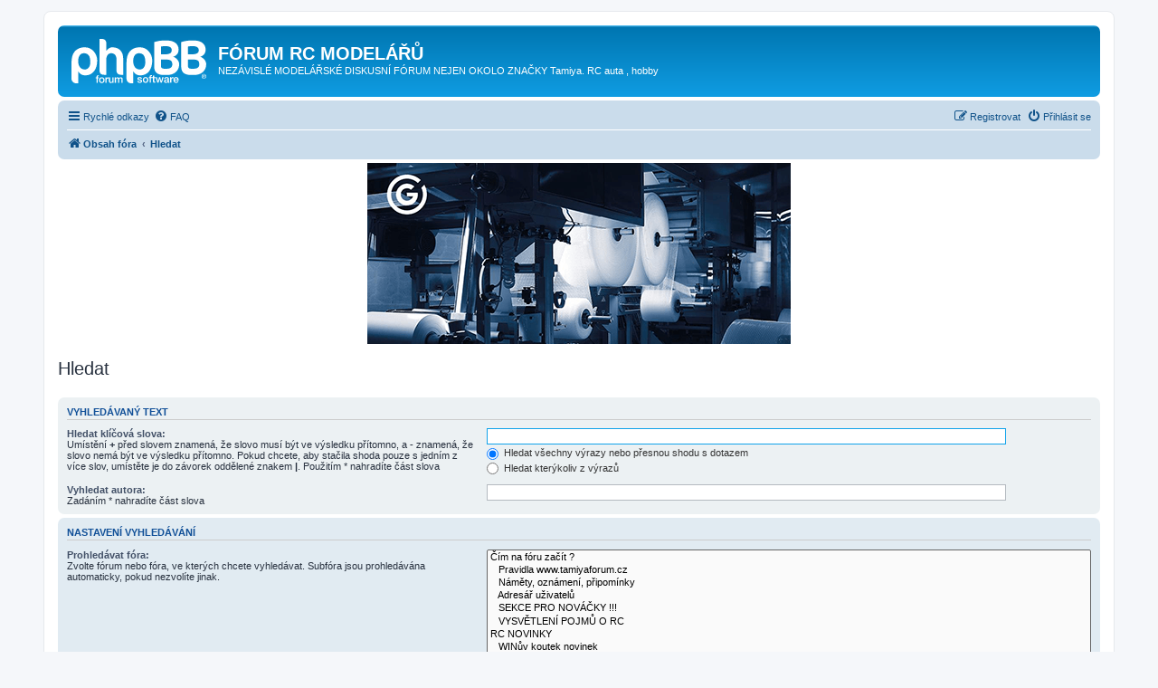

--- FILE ---
content_type: text/html; charset=UTF-8
request_url: http://www.forum.tamiyaforum.cz/search.php?sid=48e5d4fe4a892e0d8186fb644ccbd931
body_size: 6514
content:
<!DOCTYPE html>
<html dir="ltr" lang="cs-cz">
<head>
<meta charset="utf-8" />
<meta http-equiv="X-UA-Compatible" content="IE=edge">
<meta name="viewport" content="width=device-width, initial-scale=1" />

<title>FÓRUM RC MODELÁŘŮ - Hledat</title>



<!--
	phpBB style name: prosilver
	Based on style:   prosilver (this is the default phpBB3 style)
	Original author:  Tom Beddard ( http://www.subBlue.com/ )
	Modified by:
-->

<link href="./assets/css/font-awesome.min.css?assets_version=25" rel="stylesheet">
<link href="./styles/prosilver/theme/stylesheet.css?assets_version=25" rel="stylesheet">
<link href="./styles/prosilver/theme/cs/stylesheet.css?assets_version=25" rel="stylesheet">




<!--[if lte IE 9]>
	<link href="./styles/prosilver/theme/tweaks.css?assets_version=25" rel="stylesheet">
<![endif]-->


<link href="./ext/webdeal/ads/styles/all/theme/ads.css?assets_version=25" rel="stylesheet" media="screen" />



</head>
<body id="phpbb" class="nojs notouch section-search ltr ">

<div style="text-align: center;">
  
  
</div>

<div id="leftad">
  
</div>
<div id="rightad">
  
</div>

<div id="wrap" class="wrap">
	<a id="top" class="top-anchor" accesskey="t"></a>
	<div id="page-header">
		<div class="headerbar" role="banner">
					<div class="inner">

			<div id="site-description" class="site-description">
		<a id="logo" class="logo" href="./index.php?sid=6fc8321e7ad767f3601ece2fd8b249bd" title="Obsah fóra">
					<span class="site_logo"></span>
				</a>
				<h1>FÓRUM RC MODELÁŘŮ</h1>
				<p>NEZÁVISLÉ MODELÁŘSKÉ DISKUSNÍ FÓRUM NEJEN OKOLO ZNAČKY Tamiya. RC auta , hobby</p>
				<p class="skiplink"><a href="#start_here">Přejít na obsah</a></p>
			</div>

									
			</div>
					</div>
				<div class="navbar" role="navigation">
	<div class="inner">

	<ul id="nav-main" class="nav-main linklist" role="menubar">

		<li id="quick-links" class="quick-links dropdown-container responsive-menu" data-skip-responsive="true">
			<a href="#" class="dropdown-trigger">
				<i class="icon fa-bars fa-fw" aria-hidden="true"></i><span>Rychlé odkazy</span>
			</a>
			<div class="dropdown">
				<div class="pointer"><div class="pointer-inner"></div></div>
				<ul class="dropdown-contents" role="menu">
					
											<li class="separator"></li>
																									<li>
								<a href="./search.php?search_id=unanswered&amp;sid=6fc8321e7ad767f3601ece2fd8b249bd" role="menuitem">
									<i class="icon fa-file-o fa-fw icon-gray" aria-hidden="true"></i><span>Témata bez odpovědí</span>
								</a>
							</li>
							<li>
								<a href="./search.php?search_id=active_topics&amp;sid=6fc8321e7ad767f3601ece2fd8b249bd" role="menuitem">
									<i class="icon fa-file-o fa-fw icon-blue" aria-hidden="true"></i><span>Aktivní témata</span>
								</a>
							</li>
							<li class="separator"></li>
							<li>
								<a href="./search.php?sid=6fc8321e7ad767f3601ece2fd8b249bd" role="menuitem">
									<i class="icon fa-search fa-fw" aria-hidden="true"></i><span>Hledat</span>
								</a>
							</li>
					
										<li class="separator"></li>

									</ul>
			</div>
		</li>

				<li data-skip-responsive="true">
			<a href="/help/faq?sid=6fc8321e7ad767f3601ece2fd8b249bd" rel="help" title="Často kladené otázky" role="menuitem">
				<i class="icon fa-question-circle fa-fw" aria-hidden="true"></i><span>FAQ</span>
			</a>
		</li>
						
			<li class="rightside"  data-skip-responsive="true">
			<a href="./ucp.php?mode=login&amp;redirect=search.php&amp;sid=6fc8321e7ad767f3601ece2fd8b249bd" title="Přihlásit se" accesskey="x" role="menuitem">
				<i class="icon fa-power-off fa-fw" aria-hidden="true"></i><span>Přihlásit se</span>
			</a>
		</li>
					<li class="rightside" data-skip-responsive="true">
				<a href="./ucp.php?mode=register&amp;sid=6fc8321e7ad767f3601ece2fd8b249bd" role="menuitem">
					<i class="icon fa-pencil-square-o  fa-fw" aria-hidden="true"></i><span>Registrovat</span>
				</a>
			</li>
						</ul>

	<ul id="nav-breadcrumbs" class="nav-breadcrumbs linklist navlinks" role="menubar">
				
		
		<li class="breadcrumbs" itemscope itemtype="https://schema.org/BreadcrumbList">

			
							<span class="crumb" itemtype="https://schema.org/ListItem" itemprop="itemListElement" itemscope><a itemprop="item" href="./index.php?sid=6fc8321e7ad767f3601ece2fd8b249bd" accesskey="h" data-navbar-reference="index"><i class="icon fa-home fa-fw"></i><span itemprop="name">Obsah fóra</span></a><meta itemprop="position" content="1" /></span>

											
								<span class="crumb" itemtype="https://schema.org/ListItem" itemprop="itemListElement" itemscope><a itemprop="item" href="./search.php?sid=6fc8321e7ad767f3601ece2fd8b249bd"><span itemprop="name">Hledat</span></a><meta itemprop="position" content="2" /></span>
							
					</li>

		
			</ul>

	</div>
</div>
	</div>

	
	<a id="start_here" class="anchor"></a>
	<div id="page-body" class="page-body" role="main">
		
		<div style="text-align: center;">
  <a href="http://www.globalfol.cz"><img src="/images/stroj1.png"></a>
  
</div>

<h2 class="solo">Hledat</h2>

<form method="get" action="./search.php" data-focus="keywords">

<div class="panel">
	<div class="inner">
	<h3>Vyhledávaný text</h3>

		<fieldset>
		<dl>
		<dt><label for="keywords">Hledat klíčová slova:</label><br /><span>Umístění <strong>+</strong> před slovem znamená, že slovo musí být ve výsledku přítomno, a <strong>-</strong> znamená, že slovo nemá být ve výsledku přítomno. Pokud chcete, aby stačila shoda pouze s&nbsp;jedním z více slov, umístěte je do závorek oddělené znakem <strong>|</strong>. Použitím * nahradíte část slova</span></dt>
		<dd><input type="search" class="inputbox" name="keywords" id="keywords" size="40" title="Hledat klíčová slova" /></dd>
		<dd><label for="terms1"><input type="radio" name="terms" id="terms1" value="all" checked="checked" /> Hledat všechny výrazy nebo přesnou shodu s&nbsp;dotazem</label></dd>
		<dd><label for="terms2"><input type="radio" name="terms" id="terms2" value="any" /> Hledat kterýkoliv z výrazů</label></dd>
	</dl>
	<dl>
		<dt><label for="author">Vyhledat autora:</label><br /><span>Zadáním * nahradíte část slova</span></dt>
		<dd><input type="search" class="inputbox" name="author" id="author" size="40" title="Vyhledat autora" /></dd>
	</dl>
		</fieldset>
	
	</div>
</div>

<div class="panel bg2">
	<div class="inner">

	<h3>Nastavení vyhledávání</h3>

		<fieldset>
		<dl>
		<dt><label for="search_forum">Prohledávat fóra:</label><br /><span>Zvolte fórum nebo fóra, ve kterých chcete vyhledávat. Subfóra jsou prohledávána automaticky, pokud nezvolíte jinak.</span></dt>
		<dd><select name="fid[]" id="search_forum" multiple="multiple" size="8" title="Prohledávat fóra"><option value="35">Čím na fóru začít ?</option><option value="1">&nbsp; &nbsp;Pravidla www.tamiyaforum.cz</option><option value="2">&nbsp; &nbsp;Náměty, oznámení, připomínky</option><option value="15">&nbsp; &nbsp;Adresář uživatelů</option><option value="115">&nbsp; &nbsp;SEKCE PRO NOVÁČKY !!!</option><option value="116">&nbsp; &nbsp;VYSVĚTLENÍ POJMŮ O RC</option><option value="131">RC NOVINKY</option><option value="133">&nbsp; &nbsp;WINův koutek novinek</option><option value="149">DEPO</option><option value="150">&nbsp; &nbsp;NÁŘADÍ</option><option value="151">&nbsp; &nbsp;SET-UPy</option><option value="152">&nbsp; &nbsp;PNEU</option><option value="153">&nbsp; &nbsp;KAROSERIE</option><option value="155">&nbsp; &nbsp;TLUMIČE</option><option value="156">&nbsp; &nbsp;DIFERENCIALY</option><option value="157">&nbsp; &nbsp;KARDANY</option><option value="163">&nbsp; &nbsp;VŠE OSTATNÍ CO NENÍ ZAŘAZENÉ V DEPU</option><option value="192">&nbsp; &nbsp;LOŽISKA</option><option value="105">RC KATEGORIE</option><option value="111">&nbsp; &nbsp;MĚŘÍTKA 1:5, 1:6, 1:8, 1:12, 1:14, 1:18, 1:24, 1:36</option><option value="194">&nbsp; &nbsp;&nbsp; &nbsp;1:5 a 1:6</option><option value="195">&nbsp; &nbsp;&nbsp; &nbsp;1:8</option><option value="196">&nbsp; &nbsp;&nbsp; &nbsp;1:12</option><option value="197">&nbsp; &nbsp;&nbsp; &nbsp;1:14</option><option value="198">&nbsp; &nbsp;&nbsp; &nbsp;1:18</option><option value="199">&nbsp; &nbsp;&nbsp; &nbsp;1:24</option><option value="200">&nbsp; &nbsp;&nbsp; &nbsp;1:36</option><option value="107">&nbsp; &nbsp;RALLY</option><option value="106">&nbsp; &nbsp;DRIFT</option><option value="209">&nbsp; &nbsp;&nbsp; &nbsp;TECHNIKA</option><option value="210">&nbsp; &nbsp;&nbsp; &nbsp;SRAZY/ZÁVODY</option><option value="211">&nbsp; &nbsp;&nbsp; &nbsp;TÝMY</option><option value="212">&nbsp; &nbsp;&nbsp; &nbsp;VOLNÝ POKEC</option><option value="108">&nbsp; &nbsp;TRIAL, CRAWLING, SCALE OFFROAD, EXPEDICE</option><option value="109">&nbsp; &nbsp;&nbsp; &nbsp;CRAWLING</option><option value="130">&nbsp; &nbsp;&nbsp; &nbsp;TRIAL</option><option value="201">&nbsp; &nbsp;&nbsp; &nbsp;EXPEDICE, SCALE</option><option value="112">&nbsp; &nbsp;KAMIONY, TRAKTORY, BAGRY, TANKY, MANIPULAČNÍ TECHNIKA, ROLBY, SKÚTRY ...</option><option value="182">&nbsp; &nbsp;&nbsp; &nbsp;KAMIONY, TAHAČE, AUTOBUSY</option><option value="183">&nbsp; &nbsp;&nbsp; &nbsp;ZEMĚDĚLSKÁ TECHNIKA</option><option value="184">&nbsp; &nbsp;&nbsp; &nbsp;STAVEBNÍ A OSTATNÍ STROJE</option><option value="188">&nbsp; &nbsp;&nbsp; &nbsp;NÁVĚSY , PŘÍVĚSY , prostě cokoliv co zapřahnete</option><option value="187">&nbsp; &nbsp;&nbsp; &nbsp;STAVBA MODELŮ</option><option value="189">&nbsp; &nbsp;&nbsp; &nbsp;MYČKY, BETONÁRKY , DOMY, SKLADY ...</option><option value="190">&nbsp; &nbsp;&nbsp; &nbsp;VOJENSKÁ TECHNIKA</option><option value="186">&nbsp; &nbsp;&nbsp; &nbsp;MANIPULAČNÍ TECHNIKA</option><option value="213">&nbsp; &nbsp;&nbsp; &nbsp;AKCE</option><option value="127">&nbsp; &nbsp;BUGGY</option><option value="110">&nbsp; &nbsp;MOTORKY</option><option value="159">&nbsp; &nbsp;LETADLA, VRTULNÍKY, VZNÁŠEDLA prostě vše co lítá</option><option value="160">&nbsp; &nbsp;LODĚ, PONORKY</option><option value="37">Ostatní Tamiya</option><option value="21">&nbsp; &nbsp;Spalovací Tamiya</option><option value="18">&nbsp; &nbsp;Onroad Tamiya</option><option value="128">&nbsp; &nbsp;&nbsp; &nbsp;TT-01</option><option value="4">&nbsp; &nbsp;&nbsp; &nbsp;&nbsp; &nbsp;Tuning</option><option value="5">&nbsp; &nbsp;&nbsp; &nbsp;&nbsp; &nbsp;Domácí úpravy</option><option value="42">&nbsp; &nbsp;&nbsp; &nbsp;&nbsp; &nbsp;Elektotechnika TT-01</option><option value="3">&nbsp; &nbsp;&nbsp; &nbsp;&nbsp; &nbsp;Technika</option><option value="55">&nbsp; &nbsp;&nbsp; &nbsp;TB-01 , TB-02 , TB-03 , TB-EVOLUTION</option><option value="57">&nbsp; &nbsp;&nbsp; &nbsp;TA-01 , TA-02 , TA-03 , TA-04 , TA-05</option><option value="58">&nbsp; &nbsp;&nbsp; &nbsp;M-01 , M-02 , M-03 , M-04 , M-05 , M-06</option><option value="59">&nbsp; &nbsp;&nbsp; &nbsp;TRF-414 , TRF-415 , TRF-416 , TRF-417</option><option value="60">&nbsp; &nbsp;&nbsp; &nbsp;F-103 , F-103GT , F-104 , F-104 PRO</option><option value="61">&nbsp; &nbsp;&nbsp; &nbsp;TL-01</option><option value="162">&nbsp; &nbsp;&nbsp; &nbsp;FF01 , FF02 , FF03 , FF-03</option><option value="176">&nbsp; &nbsp;&nbsp; &nbsp;F-201</option><option value="22">&nbsp; &nbsp;Rally, buggy,offroad, podvozky Tamiya</option><option value="62">&nbsp; &nbsp;&nbsp; &nbsp;F350</option><option value="63">&nbsp; &nbsp;&nbsp; &nbsp;TL-01</option><option value="64">&nbsp; &nbsp;&nbsp; &nbsp;CR-01</option><option value="65">&nbsp; &nbsp;&nbsp; &nbsp;TA-01</option><option value="66">&nbsp; &nbsp;&nbsp; &nbsp;CC-01</option><option value="67">&nbsp; &nbsp;&nbsp; &nbsp;DF-01 , DF-02 , DF-03, DF-03RA</option><option value="68">&nbsp; &nbsp;&nbsp; &nbsp;DB-01</option><option value="69">&nbsp; &nbsp;&nbsp; &nbsp;TWIN DETONATOR</option><option value="70">&nbsp; &nbsp;&nbsp; &nbsp;DUALHUNTER</option><option value="71">&nbsp; &nbsp;&nbsp; &nbsp;CROSS TYGER</option><option value="166">&nbsp; &nbsp;&nbsp; &nbsp;TRF501X</option><option value="167">&nbsp; &nbsp;&nbsp; &nbsp;TRF511</option><option value="168">&nbsp; &nbsp;&nbsp; &nbsp;GB-01 , GB-01 (Assembly Kit) , GB-02 , GB-03</option><option value="169">&nbsp; &nbsp;&nbsp; &nbsp;TRF201</option><option value="170">&nbsp; &nbsp;&nbsp; &nbsp;DN-01</option><option value="171">&nbsp; &nbsp;&nbsp; &nbsp;RISING FIGHTER</option><option value="172">&nbsp; &nbsp;&nbsp; &nbsp;WR-02 (WILD WILLY 2)</option><option value="173">&nbsp; &nbsp;&nbsp; &nbsp;TLT-1 (Max Climber)</option><option value="174">&nbsp; &nbsp;&nbsp; &nbsp;TXT-1</option><option value="175">&nbsp; &nbsp;&nbsp; &nbsp;SUBARU BRAT</option><option value="177">&nbsp; &nbsp;&nbsp; &nbsp;DT-01 , DT-02</option><option value="38">Ostatní Značky</option><option value="23">&nbsp; &nbsp;Ostatní onroad</option><option value="44">&nbsp; &nbsp;&nbsp; &nbsp;XRAY</option><option value="46">&nbsp; &nbsp;&nbsp; &nbsp;Yokomo</option><option value="49">&nbsp; &nbsp;&nbsp; &nbsp;HPI</option><option value="53">&nbsp; &nbsp;&nbsp; &nbsp;Kyosho</option><option value="50">&nbsp; &nbsp;&nbsp; &nbsp;TEAM Losi</option><option value="72">&nbsp; &nbsp;&nbsp; &nbsp;HBX</option><option value="161">&nbsp; &nbsp;&nbsp; &nbsp;3racing</option><option value="74">&nbsp; &nbsp;&nbsp; &nbsp;Ansmann</option><option value="51">&nbsp; &nbsp;&nbsp; &nbsp;Associated</option><option value="158">&nbsp; &nbsp;&nbsp; &nbsp;AWESOMATIX</option><option value="52">&nbsp; &nbsp;&nbsp; &nbsp;Carson</option><option value="47">&nbsp; &nbsp;&nbsp; &nbsp;HOT BODIES</option><option value="154">&nbsp; &nbsp;&nbsp; &nbsp;HIMOTO</option><option value="48">&nbsp; &nbsp;&nbsp; &nbsp;Robitronic</option><option value="73">&nbsp; &nbsp;&nbsp; &nbsp;REELY</option><option value="102">&nbsp; &nbsp;&nbsp; &nbsp;SERPENT</option><option value="54">&nbsp; &nbsp;&nbsp; &nbsp;Schumacher</option><option value="179">&nbsp; &nbsp;&nbsp; &nbsp;LRP</option><option value="215">&nbsp; &nbsp;&nbsp; &nbsp;VBC Racing</option><option value="24">&nbsp; &nbsp;Ostatní spalovací</option><option value="25">&nbsp; &nbsp;Offroad ostatní</option><option value="178">&nbsp; &nbsp;&nbsp; &nbsp;ANSMANN</option><option value="220">&nbsp; &nbsp;&nbsp; &nbsp;ASSO</option><option value="80">&nbsp; &nbsp;&nbsp; &nbsp;HBX</option><option value="216">&nbsp; &nbsp;&nbsp; &nbsp;HIMOTO</option><option value="84">&nbsp; &nbsp;&nbsp; &nbsp;HOT BODIES</option><option value="85">&nbsp; &nbsp;&nbsp; &nbsp;HPI</option><option value="87">&nbsp; &nbsp;&nbsp; &nbsp;KYOSHO</option><option value="113">&nbsp; &nbsp;&nbsp; &nbsp;LRP</option><option value="81">&nbsp; &nbsp;&nbsp; &nbsp;REELY</option><option value="86">&nbsp; &nbsp;&nbsp; &nbsp;RAVEN</option><option value="101">&nbsp; &nbsp;&nbsp; &nbsp;TEAM LOSI</option><option value="79">&nbsp; &nbsp;&nbsp; &nbsp;THUNDER TIGER</option><option value="83">&nbsp; &nbsp;&nbsp; &nbsp;TRAXXAS</option><option value="39">Volná témata</option><option value="10">&nbsp; &nbsp;Tutoriály ( NÁVODY )</option><option value="14">&nbsp; &nbsp;Elektro technika</option><option value="95">&nbsp; &nbsp;&nbsp; &nbsp;BATERIE</option><option value="90">&nbsp; &nbsp;&nbsp; &nbsp;RC SOUPRAVY</option><option value="97">&nbsp; &nbsp;&nbsp; &nbsp;PŘIJÍMAČE</option><option value="96">&nbsp; &nbsp;&nbsp; &nbsp;REGULÁTORY</option><option value="91">&nbsp; &nbsp;&nbsp; &nbsp;ELEKTROMOTORY</option><option value="191">&nbsp; &nbsp;&nbsp; &nbsp;COMBA (SETY MOTORŮ A REGULÁTORŮ)</option><option value="92">&nbsp; &nbsp;&nbsp; &nbsp;NABÍJEČE</option><option value="93">&nbsp; &nbsp;&nbsp; &nbsp;VYBÍJEČE</option><option value="94">&nbsp; &nbsp;&nbsp; &nbsp;STABILIZOVANÉ ZDROJE</option><option value="98">&nbsp; &nbsp;&nbsp; &nbsp;SERVA</option><option value="99">&nbsp; &nbsp;&nbsp; &nbsp;ELEKTROINSTALACE</option><option value="100">&nbsp; &nbsp;&nbsp; &nbsp;NÁŘADÍ PRO RC ELEKTRO</option><option value="180">&nbsp; &nbsp;&nbsp; &nbsp;VENTILÁTORY, CHLADIČE ...</option><option value="8">&nbsp; &nbsp;Pokec</option><option value="13">&nbsp; &nbsp;ZÁVODY / SRAZY</option><option value="12">&nbsp; &nbsp;RC kluby, plácky ...</option><option value="148">&nbsp; &nbsp;E-SHOPY</option><option value="19">&nbsp; &nbsp;Bazar</option><option value="145">&nbsp; &nbsp;&nbsp; &nbsp;Prodám</option><option value="146">&nbsp; &nbsp;&nbsp; &nbsp;Koupím</option><option value="147">&nbsp; &nbsp;&nbsp; &nbsp;Vyměním</option><option value="214">&nbsp; &nbsp;&nbsp; &nbsp;NEPOCTIVÍ PRODEJCI</option><option value="123">&nbsp; &nbsp;Komerční nabídky</option><option value="129">&nbsp; &nbsp;Galerie / Klubova RC / RC Projekty/ V I D E A</option><option value="9">&nbsp; &nbsp;&nbsp; &nbsp;Galerie</option><option value="32">&nbsp; &nbsp;&nbsp; &nbsp;Klubová RC</option><option value="122">&nbsp; &nbsp;&nbsp; &nbsp;RC PROJEKTY</option><option value="134">&nbsp; &nbsp;&nbsp; &nbsp;VIDEA</option><option value="135">&nbsp; &nbsp;&nbsp; &nbsp;&nbsp; &nbsp;DRIFT</option><option value="137">&nbsp; &nbsp;&nbsp; &nbsp;&nbsp; &nbsp;ON-ROAD</option><option value="138">&nbsp; &nbsp;&nbsp; &nbsp;&nbsp; &nbsp;RALLY</option><option value="139">&nbsp; &nbsp;&nbsp; &nbsp;&nbsp; &nbsp;TRIAL, CRAWLING, SCALE, OFFROAD</option><option value="140">&nbsp; &nbsp;&nbsp; &nbsp;&nbsp; &nbsp;BUGGY</option><option value="141">&nbsp; &nbsp;&nbsp; &nbsp;&nbsp; &nbsp;MOTORKY</option><option value="142">&nbsp; &nbsp;&nbsp; &nbsp;&nbsp; &nbsp;LETADLA</option><option value="143">&nbsp; &nbsp;&nbsp; &nbsp;&nbsp; &nbsp;OSTATNÍ</option><option value="144">&nbsp; &nbsp;&nbsp; &nbsp;&nbsp; &nbsp;ZAJIMAVOSTI</option><option value="17">&nbsp; &nbsp;Auta 1:1</option><option value="20">&nbsp; &nbsp;Quiz</option><option value="40">Koš</option></select></dd>
	</dl>
	<dl>
		<dt><label for="search_child1">Prohledávat subfóra:</label></dt>
		<dd>
			<label for="search_child1"><input type="radio" name="sc" id="search_child1" value="1" checked="checked" /> Ano</label>
			<label for="search_child2"><input type="radio" name="sc" id="search_child2" value="0" /> Ne</label>
		</dd>
	</dl>
	<dl>
		<dt><label for="sf1">Hledat uvnitř:</label></dt>
		<dd><label for="sf1"><input type="radio" name="sf" id="sf1" value="all" checked="checked" /> Názvy příspěvků a jejich texty</label></dd>
		<dd><label for="sf2"><input type="radio" name="sf" id="sf2" value="msgonly" /> Pouze text příspěvku</label></dd>
		<dd><label for="sf3"><input type="radio" name="sf" id="sf3" value="titleonly" /> Pouze názvy příspěvků</label></dd>
		<dd><label for="sf4"><input type="radio" name="sf" id="sf4" value="firstpost" /> Pouze první příspěvek v&nbsp;tématu</label></dd>
	</dl>
	
	<hr class="dashed" />

		<dl>
		<dt><label for="show_results1">Zobrazit výsledek jako:</label></dt>
		<dd>
			<label for="show_results1"><input type="radio" name="sr" id="show_results1" value="posts" checked="checked" /> Příspěvky</label>
			<label for="show_results2"><input type="radio" name="sr" id="show_results2" value="topics" /> Témata</label>
		</dd>
	</dl>
	<dl>
		<dt><label for="sd">Seřadit výsledky podle:</label></dt>
		<dd><select name="sk" id="sk"><option value="a">Autor</option><option value="t" selected="selected">Čas odeslání</option><option value="f">Fórum</option><option value="i">Název tématu</option><option value="s">Předmět příspěvku</option></select>&nbsp;
			<label for="sa"><input type="radio" name="sd" id="sa" value="a" /> Vzestupně</label>
			<label for="sd"><input type="radio" name="sd" id="sd" value="d" checked="checked" /> Sestupně</label>
		</dd>
	</dl>
	<dl>
		<dt><label>Omezit výsledky na předchozí:</label></dt>
		<dd><select name="st" id="st"><option value="0" selected="selected">Všechny výsledky</option><option value="1">1 den</option><option value="7">7 dní</option><option value="14">2 týdny</option><option value="30">1 měsíc</option><option value="90">3 měsíce</option><option value="180">6 měsíců</option><option value="365">1 rok</option></select></dd>
	</dl>
	<dl>
		<dt>
			<label for="ch">Zobrazit prvních:</label>
			<br><span>Nastavte 0 pro zobrazení celého příspěvku.</span>
		</dt>
		<dd><input id="ch" name="ch" type="number" value="300" min="0" max="9999" title="Zobrazit prvních"> znaků příspěvku</dd>
	</dl>
		</fieldset>
	
	</div>
</div>

<div class="panel bg3">
	<div class="inner">

	<fieldset class="submit-buttons">
		<input type="hidden" name="t" value="0" />
<input type="hidden" name="sid" value="6fc8321e7ad767f3601ece2fd8b249bd" />
<input type="reset" value="Reset" name="reset" class="button2" />&nbsp;
		<input type="submit" name="submit" value="Hledat" class="button1" />
	</fieldset>

	</div>
</div>

</form>


			</div>


<div id="page-footer" class="page-footer" role="contentinfo">
	<div class="navbar" role="navigation">
	<div class="inner">

	<ul id="nav-footer" class="nav-footer linklist" role="menubar">
		<li class="breadcrumbs">
									<span class="crumb"><a href="./index.php?sid=6fc8321e7ad767f3601ece2fd8b249bd" data-navbar-reference="index"><i class="icon fa-home fa-fw" aria-hidden="true"></i><span>Obsah fóra</span></a></span>					</li>
		
				<li class="rightside">Všechny časy jsou v <span title="Evropa/Berlín">UTC+01:00</span></li>
							<li class="rightside">
				<a href="./ucp.php?mode=delete_cookies&amp;sid=6fc8321e7ad767f3601ece2fd8b249bd" data-ajax="true" data-refresh="true" role="menuitem">
					<i class="icon fa-trash fa-fw" aria-hidden="true"></i><span>Smazat cookies</span>
				</a>
			</li>
																<li class="rightside" data-last-responsive="true">
				<a href="./memberlist.php?mode=contactadmin&amp;sid=6fc8321e7ad767f3601ece2fd8b249bd" role="menuitem">
					<i class="icon fa-envelope fa-fw" aria-hidden="true"></i><span>Kontaktujte nás</span>
				</a>
			</li>
			</ul>

	</div>
</div>

	<div class="copyright">
				<p class="footer-row">
			<span class="footer-copyright">Založeno na <a href="https://www.phpbb.com/">phpBB</a>&reg; Forum Software &copy; phpBB Limited</span>
		</p>
				<p class="footer-row">
			<span class="footer-copyright">Český překlad – <a href="https://www.phpbb.cz/">phpBB.cz</a></span>
		</p>
						<p class="footer-row" role="menu">
			<a class="footer-link" href="./ucp.php?mode=privacy&amp;sid=6fc8321e7ad767f3601ece2fd8b249bd" title="Soukromí" role="menuitem">
				<span class="footer-link-text">Soukromí</span>
			</a>
			|
			<a class="footer-link" href="./ucp.php?mode=terms&amp;sid=6fc8321e7ad767f3601ece2fd8b249bd" title="Podmínky" role="menuitem">
				<span class="footer-link-text">Podmínky</span>
			</a>
		</p>
					</div>

	<div id="darkenwrapper" class="darkenwrapper" data-ajax-error-title="Chyba AJAXu" data-ajax-error-text="Během zpracování vašeho požadavku došlo k chybě." data-ajax-error-text-abort="Uživatel přerušil požadavek." data-ajax-error-text-timeout="Vypršel časový limit pro váš požadavek. Zopakujte, prosím, vaši akci." data-ajax-error-text-parsererror="Během odesílání požadavku došlo k neznámé chybě a server vrátil neplatnou odpověď.">
		<div id="darken" class="darken">&nbsp;</div>
	</div>

	<div id="phpbb_alert" class="phpbb_alert" data-l-err="Chyba" data-l-timeout-processing-req="Vypršel časový limit žádosti.">
		<a href="#" class="alert_close">
			<i class="icon fa-times-circle fa-fw" aria-hidden="true"></i>
		</a>
		<h3 class="alert_title">&nbsp;</h3><p class="alert_text"></p>
	</div>
	<div id="phpbb_confirm" class="phpbb_alert">
		<a href="#" class="alert_close">
			<i class="icon fa-times-circle fa-fw" aria-hidden="true"></i>
		</a>
		<div class="alert_text"></div>
	</div>
</div>

</div>

<div>
	<a id="bottom" class="anchor" accesskey="z"></a>
	</div>

<script src="./assets/javascript/jquery-3.5.1.min.js?assets_version=25"></script>
<script src="./assets/javascript/core.js?assets_version=25"></script>


<script type="text/javascript">
$(function() {

    var $left   = $("#leftad");
    var $right  = $("#rightad");
    var $window   = $(window);
    var $width    = $window.width();
    var $offset   = $left.offset();
    var $body = $('#page-body').width();

    $margin1 = (($width - $body)/2)-180;
    $margin2 = $margin1 + $body + 200;

    $("#leftad").css({ marginLeft: $margin1 });
    $("#rightad").css({ marginLeft: $margin2 });

    window.scroll(function() {
      marginTop: 20;
    });
});
</script>
<script src="./styles/prosilver/template/forum_fn.js?assets_version=25"></script>
<script src="./styles/prosilver/template/ajax.js?assets_version=25"></script>



</body>
</html>


--- FILE ---
content_type: text/css
request_url: http://www.forum.tamiyaforum.cz/ext/webdeal/ads/styles/all/theme/ads.css?assets_version=25
body_size: 87
content:
#leftad {
  position: fixed;
  margin-top: 20px;
  margin-left: 410px;
}

#rightad {
  position: fixed;
  margin-top: 20px;
}